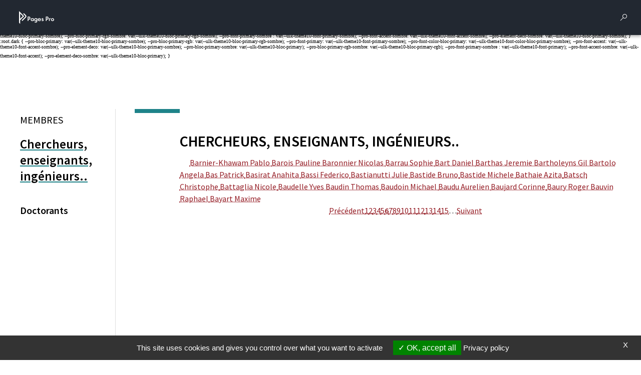

--- FILE ---
content_type: text/html; charset=utf-8
request_url: https://pro.univ-lille.fr/membres?tx_ul2fpfb_listepagesperso%5Baction%5D=listMembers&tx_ul2fpfb_listepagesperso%5Bcontroller%5D=Members&tx_ul2fpfb_listepagesperso%5BcurrentPage%5D=6&cHash=e76cebeeee7964ece6a236679df06e3c
body_size: 6215
content:
<!DOCTYPE html>
<html lang="fr-FR" class="no-js">
<head>
	<meta name="viewport" content="width=device-width, initial-scale=1.0">

<meta charset="utf-8">
<!-- 
	DGDNum - Service SWEM Université de Lille

	This website is powered by TYPO3 - inspiring people to share!
	TYPO3 is a free open source Content Management Framework initially created by Kasper Skaarhoj and licensed under GNU/GPL.
	TYPO3 is copyright 1998-2025 of Kasper Skaarhoj. Extensions are copyright of their respective owners.
	Information and contribution at https://typo3.org/
-->


<link rel="shortcut icon" href="/typo3conf/ext/ul2fpfb/Resources/Public/Icons/favicon.svg" type="image/svg+xml">

<meta name="generator" content="TYPO3 CMS" />
<meta name="robots" content="index,follow,archive,imageindex" />
<meta name="keywords" content="université, Lille, research, laboratoire, recherche, science" />
<meta name="description" content="Enseignants chercheurs Université Université de Lille" />
<meta name="author" content="Université de Lille" />
<meta name="twitter:card" content="summary" />
<meta name="googlebot" content="index,follow,archive,imageindex" />
<meta name="revisit-after" content="7" />
<meta name="copyright" content="Université de Lille" />
<meta name="language" content="fr" />
<meta name="author_email" content="webmestre@univ-lille.fr" />


<link rel="stylesheet" type="text/css" href="/typo3temp/assets/css/e011705f65.css?1758204157" media="all">
<link rel="stylesheet" type="text/css" href="/typo3conf/ext/l2l3labens/Resources/Public/CSS/halproDisplay.css?1677510999" media="all">
<link rel="stylesheet" type="text/css" href="/typo3conf/ext/ul2fpfb/Resources/Public/assets/css/bootstrap.css/bootstrap_a039b0daf4758bffb7688562138637eb.css?1765236046" media="all">
<link rel="stylesheet" type="text/css" href="/typo3conf/ext/ul2fpfb/Resources/Public/assets/css/main.css/main_a039b0daf4758bffb7688562138637eb.css?1765236046" media="all">
<link rel="stylesheet" type="text/css" href="/typo3conf/ext/ul2fpfb/Resources/Public/assets/css/menu.css/_menu_a039b0daf4758bffb7688562138637eb.css?1765236046" media="all">
<link rel="stylesheet" type="text/css" href="/typo3conf/ext/ul2fpfb/Resources/Public/assets/css/frida.css/_frida_a039b0daf4758bffb7688562138637eb.css?1765236046" media="all">
<link rel="stylesheet" type="text/css" href="/typo3conf/ext/ul2fpfb/Resources/Public/assets/css/content.css/_content_a039b0daf4758bffb7688562138637eb.css?1765236046" media="all">
<link rel="stylesheet" type="text/css" href="/typo3conf/ext/brt_videourlreplace/Resources/Public/Css/video-url-replace.css?1661249252" media="all">

<style>
        :root {
        --pro-font-color: var(--ulk-font-color);
        --pro-background: var(--ulk-background);
        --pro-background-rgb: var(--ulk-background-rgb);
        --pro-bloc-neutre1: var(--ulk-bloc-neutre1);
        --pro-bloc-neutre1-rgb: var(--ulk-bloc-neutre1-rgb);
        --pro-bloc-neutre2: var(--ulk-bloc-neutre2);
        --pro-bloc-neutre2-rgb: var(--ulk-bloc-neutre2-rgb);
        --pro-font-color-sombre: var(--ulk-font-color-sombre);
        --pro-background-sombre: var(--ulk-background-sombre);
        --pro-background-rgb-sombre: var(--ulk-background-rgb-sombre);
        --pro-bloc-neutre1-sombre: var(--ulk-bloc-neutre1-sombre);
        --pro-bloc-neutre1-rgb-sombre: var(--ulk-bloc-neutre1-rgb-sombre);
        --pro-bloc-neutre2-sombre: var(--ulk-bloc-neutre2-sombre);
        --pro-bloc-neutre2-rgb-sombre: var(--ulk-bloc-neutre2-rgb-sombre);
        }
        :root.dark {
        --pro-font-color: var(--ulk-font-color-sombre);
        --pro-background: var(--ulk-background-sombre);
        --pro-background-rgb: var(--ulk-background-rgb-sombre);
        --pro-bloc-neutre1: var(--ulk-bloc-neutre1-sombre);
        --pro-bloc-neutre1-rgb: var(--ulk-bloc-neutre1-rgb-sombre);
        --pro-bloc-neutre2: var(--ulk-bloc-neutre2-sombre);
        --pro-bloc-neutre2-rgb: var(--ulk-bloc-neutre2-rgb-sombre);
        --pro-font-color-sombre: var(--ulk-font-color);
        --pro-background-sombre: var(--ulk-background-);
        --pro-background-rgb-sombre: var(--ulk-background-rgb);
        --pro-bloc-neutre1-sombre: var(--ulk-bloc-neutre1);
        --pro-bloc-neutre1-rgb-sombre: var(--ulk-bloc-neutre1-rgb);
        --pro-bloc-neutre2-sombre: var(--ulk-bloc-neutre2);
        --pro-bloc-neutre2-rgb-sombre: var(--ulk-bloc-neutre2-rgb);
        }
        
                :root {
                --pro-bloc-primary: var(--ulk-theme10-bloc-primary);
                --pro-bloc-primary-rgb: var(--ulk-theme10-bloc-primary-rgb);
                --pro-font-primary: var(--ulk-theme10-font-primary);
                --pro-font-color-bloc-primary: var(--ulk-theme10-font-color-bloc-primary);
                --pro-font-accent: var(--ulk-theme10-font-accent);
                --pro-element-deco: var(--ulk-theme10-bloc-primary);
                --pro-bloc-primary-sombre: var(--ulk-theme10-bloc-primary-sombre);
                --pro-bloc-primary-rgb-sombre: var(--ulk-theme10-bloc-primary-rgb-sombre);
                --pro-font-primary-sombre : var(--ulk-theme10-font-primary-sombre);
                --pro-font-accent-sombre: var(--ulk-theme10-font-accent-sombre);
                --pro-element-deco-sombre: var(--ulk-theme10-bloc-primary-sombre);
                }
                :root.dark {
                --pro-bloc-primary: var(--ulk-theme10-bloc-primary-sombre);
                --pro-bloc-primary-rgb: var(--ulk-theme10-bloc-primary-rgb-sombre);
                --pro-font-primary: var(--ulk-theme10-font-primary-sombre);
                --pro-font-color-bloc-primary: var(--ulk-theme10-font-color-bloc-primary-sombre);
                --pro-font-accent: var(--ulk-theme10-font-accent-sombre);
                --pro-element-deco: var(--ulk-theme10-bloc-primary-sombre);
                --pro-bloc-primary-sombre: var(--ulk-theme10-bloc-primary);
                --pro-bloc-primary-rgb-sombre: var(--ulk-theme10-bloc-primary-rgb);
                --pro-font-primary-sombre : var(--ulk-theme10-font-primary);
                --pro-font-accent-sombre: var(--ulk-theme10-font-accent);
                --pro-element-deco-sombre: var(--ulk-theme10-bloc-primary);
                }
            
    </style>


<script src="/typo3temp/assets/js/301d3defed.js?1758204157"></script>





  
    <link href="https://template.univ-lille.fr/ulk/ulk-themes.min.css" rel="stylesheet" />
    <link href="https://template.univ-lille.fr/ulk/ulk-components.min.css" rel="stylesheet" />
    <link href="https://ulk.univ-lille.fr/dist/ulk-icons.css" rel="stylesheet" />
    
    
    
    
    
    

    
    
    
        <meta property="og:image" content="https://pro.univ-lille.fr/typo3conf/ext/ul2fpfb/Resources/Public/assets/img/logos/logo_pagespro-black.png" />
    
    


  

<link rel="canonical" href="https://pro.univ-lille.fr/membres"/>

<link rel="alternate" hreflang="fr-FR" href="https://pro.univ-lille.fr/membres"/>
<link rel="alternate" hreflang="en-GB" href="https://pro.univ-lille.fr/en/membres"/>
<link rel="alternate" hreflang="x-default" href="https://pro.univ-lille.fr/membres"/>


<!-- VhsAssetsDependenciesLoaded rte,popper,bootstrap,corps-translate,elts-height,tarte-au-citron,init -->
<link rel="stylesheet" href="/typo3temp/assets/vhs-assets-rte.css?1765572101" />
<script type="text/javascript" src="/typo3conf/ext/ul2fpfb/Resources/Public/assets/js/tarteaucitron/tarteaucitron.js"></script>
<script type="text/javascript" src="/typo3conf/ext/ul2fpfb/Resources/Public/assets/js/tarteaucitroninit.js"></script></head>
<body class="page-7986">




    
        
        
            <div class="pro-wrapper pro-wrapper--page">
              <header class="pro-header">
                

    
    <nav class="pro-header__navbar pro-navbar--page ulk__navbar">
        <a class="ulk__navbar__branding ulk__navbar__svg" href="https://pro.univ-lille.fr/">
            <img alt="Pages Pro" src="/typo3conf/ext/ul2fpfb/Resources/Public/assets/img/logos/logo_pagespro.svg" width="500" height="100" />
        </a>
        <div class="ulk__navbar__branding"><span class="ulkicon ulkicon-ulille--horiz"></span></div>
        <button class="ulk__navbar__user ulk__btn__square" data-bs-toggle="offcanvas" data-bs-target="#pro-rechercher__canvas" aria-controls="pro-rechercher_canvas">
            <div class="ulk__btn__square__icon ulkicon ulkicon-operation--search"></div><span class="visually-hidden">Rechercher</span>
        </button>
        <button class="ulk__navbar__user ulk__btn__square" type="button" data-bs-toggle="offcanvas" data-bs-target="#pro-params__canvas" aria-controls="pro-params_canvas">
            <div class="ulk__btn__square__icon ulkicon ulkicon-gear--fill"></div><span class="visually-hidden">Parametres</span>
        </button>
    </nav>


    
    <div class="pro-rechercher">
        <div class="offcanvas offcanvas-top pro-rechercher__canvas pro-wrapper--homepage" tabindex="-1" id="pro-rechercher__canvas" aria-labelledby="pro-rechercher_canvas__label">
            <div class="offcanvas-header">
                <h2 class="offcanvas-title" id="pro-rechercher_canvas__label">Rechercher</h2>
                <button type="button" class="" data-bs-dismiss="offcanvas" aria-label="Close"><span class="pro-ulkicon-close ulkicon ulkicon-close"></span></button>
            </div>
            <div class="offcanvas-body">
                
	


	
	<form action='/rechercher?tx_frida_frida%5Baction%5D=search&amp;tx_frida_frida%5Bcontroller%5D=Resultat&amp;cHash=a6763cb491a181eae216ca1bed43489a' method="post" class="pro-research" role="search">
	<span class="ulkicon ulkicon-operation--search"></span>
	<input aria-describedby="ulille-home-content-search-help" class="pro-research__input" id="ulille-home-content-search-input" type="text" name="tx_frida_frida[requete]" />
	<button type="submit" class="btn btn-primary visually-hidden">
		
	</button>
	</form>





            </div>
        </div>
    </div>
    
    <div class="pro-params">
        <div class="offcanvas offcanvas-top pro-params__canvas pro-wrapper--homepage" tabindex="-1" id="pro-params__canvas" aria-labelledby="pro-params_canvas__label">
            <div class="offcanvas-header">
                <h2 class="offcanvas-title" id="pro-rechercher_canvas__label">Paramétrage</h2>
                <button type="button" class="" data-bs-dismiss="offcanvas" aria-label="Close"><span class="pro-ulkicon-close ulkicon ulkicon-close"></span></button>
            </div>
            <div class="offcanvas-body pro-params__modal__body">
                <div class="pro-params__modal__body__items">
                    <div class="pro-params__modal__body__item pro-params__modal__body__item--themes">
                        <h3>Thèmes</h3>
                        
                        <div class="theme_mode">
                            <!-- Premier switch -->
                            <div class="nav-item mx-1 theme-switch" id="theme-switch-wrapper">
                                <div class="">
                                    <div class="">
                                        <div>
                                            <img src="/typo3conf/ext/ul2fpfb/Resources/Public/assets/img/menu-params/clair.svg" alt="">
                                            <p class="buttontitle">
                                                
                                            </p>
                                        </div>

                                        <div>
                                            <img src="/typo3conf/ext/ul2fpfb/Resources/Public/assets/img/menu-params/sombre.svg" alt="">
                                            <p class="buttontitle">
                                                
                                            </p>
                                        </div>
                                    </div>

                                    <div class="ctnSwitch">
                                        <label for="checkbox-darkmode" class="switch">
                                            <input type="checkbox" id="checkbox-darkmode" />
                                            <span></span>
                                        </label>
                                    </div>
                                </div>
                                <!-- JYS 1dec </div> -->
                            </div>
                        </div>

                    </div>
                    <div class="pro-params__modal__body__item pro-params__modal__body__item--accessibilite">
                        <h3>
                            Accessibilité
                        </h3>

                        <div class="theme_mode">
                            <div class="nav-item  font-switch" id="dyslexia-switch-wrapper">
                                <img src="/typo3conf/ext/ul2fpfb/Resources/Public/assets/img/menu-params/dyslexie.svg" alt="">
                                <p class="buttontitle">
                                    
                                </p>
                                <input type="checkbox" id="checkbox-dyslexia" />
                                <label for="checkbox-dyslexia">
                                    <span class="buttontitle">
                                        
                                    </span>
                                </label>
                            </div>

                            <div class="help">
                                <img src="/typo3conf/ext/ul2fpfb/Resources/Public/assets/img/menu-params/help.svg" alt="">
                                <p class="buttontitle">
                                    Accessibilité
                                </p>
                            </div>
                        </div>
                    </div>
                </div>
            </div>
        </div>
    </div>



                <button class="ulk-button ulk-button--menu d-block d-sm-none" type="button" data-bs-toggle="offcanvas" data-bs-target="#pro-nav-principal__canvas" aria-controls="pro-nav-principal__canvas">
                  Menu
                </button>
              </header>
              <main class="pro-main--nopagepro">
                <nav class="pro-menu ulk__menu">
                  
    <div class="pro-nav-principal__canvas offcanvas offcanvas-start" tabindex="-1" id="pro-nav-principal__canvas" aria-labelledby="pro-nav-principal__canvas__label">
        <div class="offcanvas-header">
            <h5 class="offcanvas-title" id="pro-nav-principal__canvas__label">Menu</h5>
            <button type="button" class="btn-close" data-bs-dismiss="offcanvas" aria-label="Close"></button>
        </div>
        <div class="offcanvas-body px-xl-0">
            
                
                <h2 class="" style="text-transform:uppercase;padding: 2rem 4rem;">Membres</h2>
                <ul class="list-unstyled pro-nav-principal__ul">
                    
                        
                                <li class="list-unstyled pro-nav-principal__ul__li active current ">
                                    <a href="/membres" class="ulk__menu__item active"><span class="ulk__menu__item__text"> Chercheurs, enseignants, ingénieurs..</span></a>
                                </li>
                            
                    
                        
                                <li class="list-unstyled pro-nav-principal__ul__li ">
                                    <a href="/doctorants" class="ulk__menu__item "><span class="ulk__menu__item__text"> Doctorants</span></a>
                                </li>
                            
                    
                </ul>
            
        </div>
    </div>

                  
                </nav>
                <div class="pro-content">
                  <div class="pro-description">
                    <div class="ulk__divider"></div>
                    <h1 class="pro-description__title">Chercheurs, enseignants, ingénieurs..</h1>
                    <div class="pro-description__content">
                      <ul class="f3-widget-paginator pro-paginator">
    
            
        
    
    
    
    
            
        
</ul>
                      
    
    
    
    
    
    
    
    
    
    
    
    
    
    
    
    
    
    
    
    
    
    
    
    
    
        

    
    
        
                <div class=" ligne1Intro">
                    
    

            <div id="c49957" class="frame frame-default frame-type-list frame-layout-0">
                
                
                    



                
                
                    



                
                

    
        <div class="Members">
    
	
	<ul class="">
		
			
			<li class="sub" style="margin-bottom: 0.2rem;text-transform: capitalize;">
				<a href="/pablo-barnier-khawam">
					barnier-khawam pablo
				</a>
			</li>
		
			
			<li class="sub" style="margin-bottom: 0.2rem;text-transform: capitalize;">
				<a href="/pauline-barois">
					barois pauline
				</a>
			</li>
		
			
			<li class="sub" style="margin-bottom: 0.2rem;text-transform: capitalize;">
				<a href="/nicolas-baronnier">
					baronnier nicolas
				</a>
			</li>
		
			
			<li class="sub" style="margin-bottom: 0.2rem;text-transform: capitalize;">
				<a href="/sophie-barrau">
					barrau sophie
				</a>
			</li>
		
			
			<li class="sub" style="margin-bottom: 0.2rem;text-transform: capitalize;">
				<a href="/daniel-bart">
					bart daniel
				</a>
			</li>
		
			
			<li class="sub" style="margin-bottom: 0.2rem;text-transform: capitalize;">
				<a href="/jeremie-barthas">
					barthas jeremie
				</a>
			</li>
		
			
			<li class="sub" style="margin-bottom: 0.2rem;text-transform: capitalize;">
				<a href="/gil-bartholeyns">
					bartholeyns gil
				</a>
			</li>
		
			
			<li class="sub" style="margin-bottom: 0.2rem;text-transform: capitalize;">
				<a href="/angela-bartolo">
					bartolo angela
				</a>
			</li>
		
			
			<li class="sub" style="margin-bottom: 0.2rem;text-transform: capitalize;">
				<a href="/patrick-bas">
					bas patrick
				</a>
			</li>
		
			
			<li class="sub" style="margin-bottom: 0.2rem;text-transform: capitalize;">
				<a href="/anahita-basirat">
					basirat anahita
				</a>
			</li>
		
			
			<li class="sub" style="margin-bottom: 0.2rem;text-transform: capitalize;">
				<a href="/federico-bassi">
					bassi federico
				</a>
			</li>
		
			
			<li class="sub" style="margin-bottom: 0.2rem;text-transform: capitalize;">
				<a href="/julie-bastianutti">
					bastianutti julie
				</a>
			</li>
		
			
			<li class="sub" style="margin-bottom: 0.2rem;text-transform: capitalize;">
				<a href="/bruno-bastide">
					bastide bruno
				</a>
			</li>
		
			
			<li class="sub" style="margin-bottom: 0.2rem;text-transform: capitalize;">
				<a href="/michele-bastide">
					bastide michele
				</a>
			</li>
		
			
			<li class="sub" style="margin-bottom: 0.2rem;text-transform: capitalize;">
				<a href="/azita-bathaie">
					bathaie azita
				</a>
			</li>
		
			
			<li class="sub" style="margin-bottom: 0.2rem;text-transform: capitalize;">
				<a href="/christophe-batsch">
					batsch christophe
				</a>
			</li>
		
			
			<li class="sub" style="margin-bottom: 0.2rem;text-transform: capitalize;">
				<a href="/nicole-battaglia">
					battaglia nicole
				</a>
			</li>
		
			
			<li class="sub" style="margin-bottom: 0.2rem;text-transform: capitalize;">
				<a href="/yves-baudelle">
					baudelle yves
				</a>
			</li>
		
			
			<li class="sub" style="margin-bottom: 0.2rem;text-transform: capitalize;">
				<a href="/thomas-baudin">
					baudin thomas
				</a>
			</li>
		
			
			<li class="sub" style="margin-bottom: 0.2rem;text-transform: capitalize;">
				<a href="/michael-baudoin">
					baudoin michael
				</a>
			</li>
		
			
			<li class="sub" style="margin-bottom: 0.2rem;text-transform: capitalize;">
				<a href="/aurelien-baudu">
					baudu aurelien
				</a>
			</li>
		
			
			<li class="sub" style="margin-bottom: 0.2rem;text-transform: capitalize;">
				<a href="/corinne-baujard">
					baujard corinne
				</a>
			</li>
		
			
			<li class="sub" style="margin-bottom: 0.2rem;text-transform: capitalize;">
				<a href="/roger-baury">
					baury roger
				</a>
			</li>
		
			
			<li class="sub" style="margin-bottom: 0.2rem;text-transform: capitalize;">
				<a href="/raphael-bauvin">
					bauvin raphael
				</a>
			</li>
		
			
			<li class="sub" style="margin-bottom: 0.2rem;text-transform: capitalize;">
				<a href="/maxime-bayart">
					bayart maxime
				</a>
			</li>
		
	</ul>
	<ul class="f3-widget-paginator pro-paginator">
    
            
            <li class="previous">
                <a href="/membres?tx_ul2fpfb_listepagesperso%5Baction%5D=listMembers&amp;tx_ul2fpfb_listepagesperso%5Bcontroller%5D=Members&amp;tx_ul2fpfb_listepagesperso%5BcurrentPage%5D=5&amp;cHash=a74486751d6fa21e9c2164a6d99a2801" title="">
                    Précédent
                </a>
            </li>
        
    
    
        <li class="">
            <a href="/membres?tx_ul2fpfb_listepagesperso%5Baction%5D=listMembers&amp;tx_ul2fpfb_listepagesperso%5Bcontroller%5D=Members&amp;tx_ul2fpfb_listepagesperso%5BcurrentPage%5D=1&amp;cHash=7455125dece6a1e833d7ade442cf1f6c">1</a>
        </li>
    
        <li class="">
            <a href="/membres?tx_ul2fpfb_listepagesperso%5Baction%5D=listMembers&amp;tx_ul2fpfb_listepagesperso%5Bcontroller%5D=Members&amp;tx_ul2fpfb_listepagesperso%5BcurrentPage%5D=2&amp;cHash=2e56b79c7b39a5b10655205345bdc5bf">2</a>
        </li>
    
        <li class="">
            <a href="/membres?tx_ul2fpfb_listepagesperso%5Baction%5D=listMembers&amp;tx_ul2fpfb_listepagesperso%5Bcontroller%5D=Members&amp;tx_ul2fpfb_listepagesperso%5BcurrentPage%5D=3&amp;cHash=352b6ebf62b22ff384527e475e2bdbb6">3</a>
        </li>
    
        <li class="">
            <a href="/membres?tx_ul2fpfb_listepagesperso%5Baction%5D=listMembers&amp;tx_ul2fpfb_listepagesperso%5Bcontroller%5D=Members&amp;tx_ul2fpfb_listepagesperso%5BcurrentPage%5D=4&amp;cHash=287da0381b30487abffe914882698a07">4</a>
        </li>
    
        <li class="">
            <a href="/membres?tx_ul2fpfb_listepagesperso%5Baction%5D=listMembers&amp;tx_ul2fpfb_listepagesperso%5Bcontroller%5D=Members&amp;tx_ul2fpfb_listepagesperso%5BcurrentPage%5D=5&amp;cHash=a74486751d6fa21e9c2164a6d99a2801">5</a>
        </li>
    
        <li class="current">
            <a href="/membres?tx_ul2fpfb_listepagesperso%5Baction%5D=listMembers&amp;tx_ul2fpfb_listepagesperso%5Bcontroller%5D=Members&amp;tx_ul2fpfb_listepagesperso%5BcurrentPage%5D=6&amp;cHash=e76cebeeee7964ece6a236679df06e3c">6</a>
        </li>
    
        <li class="">
            <a href="/membres?tx_ul2fpfb_listepagesperso%5Baction%5D=listMembers&amp;tx_ul2fpfb_listepagesperso%5Bcontroller%5D=Members&amp;tx_ul2fpfb_listepagesperso%5BcurrentPage%5D=7&amp;cHash=460b807099f9f41c85905b6ae20144c1">7</a>
        </li>
    
        <li class="">
            <a href="/membres?tx_ul2fpfb_listepagesperso%5Baction%5D=listMembers&amp;tx_ul2fpfb_listepagesperso%5Bcontroller%5D=Members&amp;tx_ul2fpfb_listepagesperso%5BcurrentPage%5D=8&amp;cHash=b109240a252a95933c8b5285babaa776">8</a>
        </li>
    
        <li class="">
            <a href="/membres?tx_ul2fpfb_listepagesperso%5Baction%5D=listMembers&amp;tx_ul2fpfb_listepagesperso%5Bcontroller%5D=Members&amp;tx_ul2fpfb_listepagesperso%5BcurrentPage%5D=9&amp;cHash=e50abec450d06b22924ec0df2d766df3">9</a>
        </li>
    
        <li class="">
            <a href="/membres?tx_ul2fpfb_listepagesperso%5Baction%5D=listMembers&amp;tx_ul2fpfb_listepagesperso%5Bcontroller%5D=Members&amp;tx_ul2fpfb_listepagesperso%5BcurrentPage%5D=10&amp;cHash=f235225b56b8737a76ca53e789d06fcb">10</a>
        </li>
    
        <li class="">
            <a href="/membres?tx_ul2fpfb_listepagesperso%5Baction%5D=listMembers&amp;tx_ul2fpfb_listepagesperso%5Bcontroller%5D=Members&amp;tx_ul2fpfb_listepagesperso%5BcurrentPage%5D=11&amp;cHash=78caf4751bf4347bbd2319c89736c143">11</a>
        </li>
    
        <li class="">
            <a href="/membres?tx_ul2fpfb_listepagesperso%5Baction%5D=listMembers&amp;tx_ul2fpfb_listepagesperso%5Bcontroller%5D=Members&amp;tx_ul2fpfb_listepagesperso%5BcurrentPage%5D=12&amp;cHash=823ff764ab00c0e10b8623a0a6ac06c7">12</a>
        </li>
    
        <li class="">
            <a href="/membres?tx_ul2fpfb_listepagesperso%5Baction%5D=listMembers&amp;tx_ul2fpfb_listepagesperso%5Bcontroller%5D=Members&amp;tx_ul2fpfb_listepagesperso%5BcurrentPage%5D=13&amp;cHash=dc1b48490b259c6831f1ed2c070e143e">13</a>
        </li>
    
        <li class="">
            <a href="/membres?tx_ul2fpfb_listepagesperso%5Baction%5D=listMembers&amp;tx_ul2fpfb_listepagesperso%5Bcontroller%5D=Members&amp;tx_ul2fpfb_listepagesperso%5BcurrentPage%5D=14&amp;cHash=e2a9546b9c86e120998aa137e11a1238">14</a>
        </li>
    
        <li class="">
            <a href="/membres?tx_ul2fpfb_listepagesperso%5Baction%5D=listMembers&amp;tx_ul2fpfb_listepagesperso%5Bcontroller%5D=Members&amp;tx_ul2fpfb_listepagesperso%5BcurrentPage%5D=15&amp;cHash=c973f716d87c185c1cd31f62314473c7">15</a>
        </li>
    
    
        <li>…</li>
    
    
            <li class="next">
                <a href="/membres?tx_ul2fpfb_listepagesperso%5Baction%5D=listMembers&amp;tx_ul2fpfb_listepagesperso%5Bcontroller%5D=Members&amp;tx_ul2fpfb_listepagesperso%5BcurrentPage%5D=7&amp;cHash=460b807099f9f41c85905b6ae20144c1" title="">
                    Suivant
                </a>
            </li>
            
        
</ul>

</div>
    


                
                    



                
                
                    



                
            </div>

        


                </div>
            
    
    
    
    
    
    

                    </div>
                  </div>
                </div>
              </main>

              <footer class="pro-footer">
                
	<a class="pro-footer__link" href="/mentions-legales">Mentions légales</a>
	<button type="button" id="tarteaucitronManager" class="pro-footer__link">
		Gestion des cookies
	</button>
	<a class="pro-footer__link" href="/membres">
		Membres
	</a>
	<a href="https://swem-formation.univ-lille.fr/" class="pro-footer__link" target="_blank" aria-label="S'inscrire à une formation (nouvelle fenêtre)">
		S&#039;inscrire à une formation
	</a>
	
		<!-- Récupérer les informations de la page cible -->
		
			
					<!-- Sinon, créer un lien interne sans target="_blank" -->
					<a class="pro-footer__link" href="/support-videos">
						Support et vidéos
					</a>
				
		

	
	
	
		<span class="">
			Page mise à jour le
			04/11/2022 (11:27)
		</span>
	

              </footer>
            </div>
          

      
  

    <script type="text/javascript">
      var _paq = window._paq = window._paq || [];
      /* tracker methods like "setCustomDimension" should be called before "trackPageView" */
      _paq.push(['trackPageView']);
      _paq.push(['enableLinkTracking']);
      (function () {
        var u = "https://piwik.univ-lille.fr/";
        _paq.push(['setTrackerUrl', u + 'piwik.php']);
        _paq.push(['setSiteId', '136']);
        var d = document, g = d.createElement('script'), s = d.getElementsByTagName('script')[0];
        g.type = 'text/javascript'; g.async = true; g.src = u + 'piwik.js'; s.parentNode.insertBefore(g, s);
      })();
    </script>
  
<script type="text/javascript">
  (tarteaucitron.job = tarteaucitron.job || []).push('ulille');
</script>
<script src="/typo3conf/ext/l2l3labens/Resources/Public/JavaScript/halproDisplay.min.js?1677601432"></script>
<script src="/typo3conf/ext/ul2fpfb/Resources/Public/assets/js/libraries/jquery.min.js?1661247703"></script>

<script src="/typo3conf/ext/brt_videourlreplace/Resources/Public/JavaScript/video-url-replace.js?1661249252"></script>




<script type="text/javascript" src="/typo3temp/assets/vhs-assets-bootstrap-corps-translate-elts-height-popper.js?1765572101"></script></body>
</html>